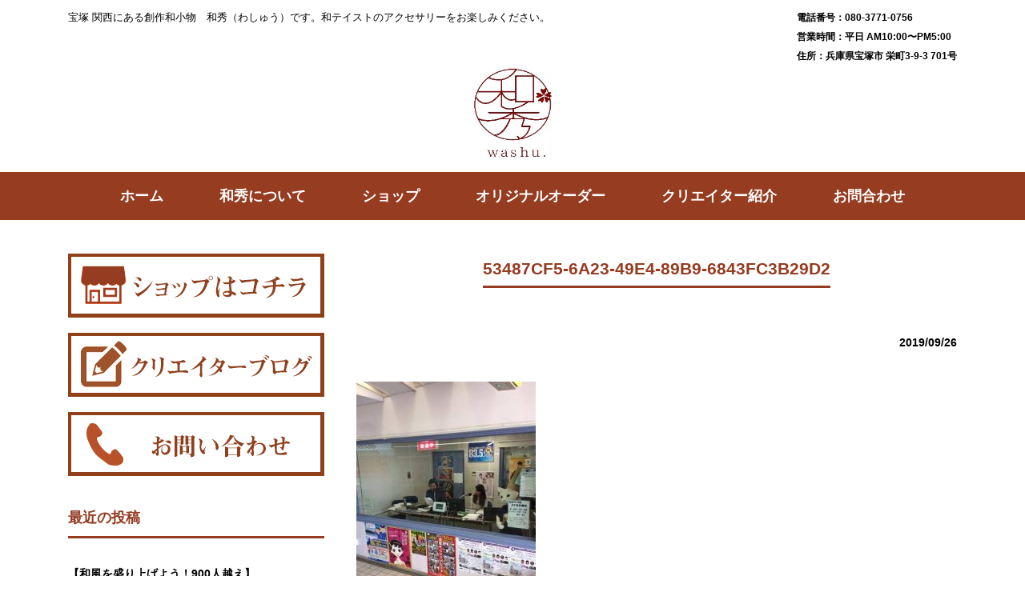

--- FILE ---
content_type: text/html; charset=UTF-8
request_url: http://washu2016.com/2019/09/26/fm%E5%AE%9D%E5%A1%9A%E5%87%BA%E6%BC%94%EF%BC%81%EF%BC%81/53487cf5-6a23-49e4-89b9-6843fc3b29d2/
body_size: 31450
content:
<!DOCTYPE html>
<html lang="ja"
	prefix="og: https://ogp.me/ns#" >
<head>
<meta charset="UTF-8">
<meta name="viewport" content="width=device-width, user-scalable=yes, maximum-scale=1.0, minimum-scale=1.0">
<meta name="description" content="53487CF5-6A23-49E4-89B9-6843FC3B29D2 | 宝塚 関西の創作和小物 和秀（わしゅう） - 宝塚 関西にある創作和小物　和秀（わしゅう）です。和テイストのアクセサリーをお楽しみください。">

<link rel="profile" href="http://gmpg.org/xfn/11">
<link rel="stylesheet" type="text/css" media="all" href="http://washu2016.com/wp-content/themes/responsive_258/style.css">
<link rel="pingback" href="http://washu2016.com/xmlrpc.php">
<!--[if lt IE 9]>
<script src="http://washu2016.com/wp-content/themes/responsive_258/js/html5.js"></script>
<script src="http://washu2016.com/wp-content/themes/responsive_258/js/css3-mediaqueries.js"></script>
<![endif]-->

		<!-- All in One SEO 4.1.4.5 -->
		<title>53487CF5-6A23-49E4-89B9-6843FC3B29D2 | 宝塚 関西の創作和小物 和秀（わしゅう）</title>
		<meta name="robots" content="max-image-preview:large" />
		<link rel="canonical" href="http://washu2016.com/2019/09/26/fm%e5%ae%9d%e5%a1%9a%e5%87%ba%e6%bc%94%ef%bc%81%ef%bc%81/53487cf5-6a23-49e4-89b9-6843fc3b29d2/" />
		<meta property="og:locale" content="ja_JP" />
		<meta property="og:site_name" content="宝塚 関西の創作和小物 和秀（わしゅう） | 宝塚 関西にある創作和小物　和秀（わしゅう）です。和テイストのアクセサリーをお楽しみください。" />
		<meta property="og:type" content="article" />
		<meta property="og:title" content="53487CF5-6A23-49E4-89B9-6843FC3B29D2 | 宝塚 関西の創作和小物 和秀（わしゅう）" />
		<meta property="og:url" content="http://washu2016.com/2019/09/26/fm%e5%ae%9d%e5%a1%9a%e5%87%ba%e6%bc%94%ef%bc%81%ef%bc%81/53487cf5-6a23-49e4-89b9-6843fc3b29d2/" />
		<meta property="article:published_time" content="2019-09-25T22:36:26+00:00" />
		<meta property="article:modified_time" content="2019-09-25T22:36:26+00:00" />
		<meta name="twitter:card" content="summary" />
		<meta name="twitter:domain" content="washu2016.com" />
		<meta name="twitter:title" content="53487CF5-6A23-49E4-89B9-6843FC3B29D2 | 宝塚 関西の創作和小物 和秀（わしゅう）" />
		<script type="application/ld+json" class="aioseo-schema">
			{"@context":"https:\/\/schema.org","@graph":[{"@type":"WebSite","@id":"http:\/\/washu2016.com\/#website","url":"http:\/\/washu2016.com\/","name":"\u5b9d\u585a \u95a2\u897f\u306e\u5275\u4f5c\u548c\u5c0f\u7269 \u548c\u79c0\uff08\u308f\u3057\u3085\u3046\uff09","description":"\u5b9d\u585a \u95a2\u897f\u306b\u3042\u308b\u5275\u4f5c\u548c\u5c0f\u7269\u3000\u548c\u79c0\uff08\u308f\u3057\u3085\u3046\uff09\u3067\u3059\u3002\u548c\u30c6\u30a4\u30b9\u30c8\u306e\u30a2\u30af\u30bb\u30b5\u30ea\u30fc\u3092\u304a\u697d\u3057\u307f\u304f\u3060\u3055\u3044\u3002","inLanguage":"ja","publisher":{"@id":"http:\/\/washu2016.com\/#organization"}},{"@type":"Organization","@id":"http:\/\/washu2016.com\/#organization","name":"\u5b9d\u585a \u95a2\u897f\u306e\u5275\u4f5c\u548c\u5c0f\u7269 \u548c\u79c0\uff08\u308f\u3057\u3085\u3046\uff09","url":"http:\/\/washu2016.com\/"},{"@type":"BreadcrumbList","@id":"http:\/\/washu2016.com\/2019\/09\/26\/fm%e5%ae%9d%e5%a1%9a%e5%87%ba%e6%bc%94%ef%bc%81%ef%bc%81\/53487cf5-6a23-49e4-89b9-6843fc3b29d2\/#breadcrumblist","itemListElement":[{"@type":"ListItem","@id":"http:\/\/washu2016.com\/#listItem","position":1,"item":{"@type":"WebPage","@id":"http:\/\/washu2016.com\/","name":"\u30db\u30fc\u30e0","description":"\u5b9d\u585a \u95a2\u897f\u306b\u3042\u308b\u5275\u4f5c\u548c\u5c0f\u7269 \u548c\u79c0\uff08\u308f\u3057\u3085\u3046\uff09\u3067\u3059\u3002\u5e2f\u7559\u3081 \u5e2f\u98fe\u308a \u3064\u307e\u307f\u7d30\u5de5 \u6c34\u5f15 \u7d44\u7d10\u306a\u3069\u548c\u5c0f\u7269\u3084\u548c\u30a2\u30af\u30bb\u30b5\u30ea\u30fc\u3092\u548c\u79c0\u30af\u30ea\u30a8\u30a4\u30bf\u30fc\u304c\u304a\u4f5c\u308a\u3057\u3066\u3044\u307e\u3059\u3002\u548c\u79c0\u306a\u3089\u3067\u306f\u306e\u30aa\u30ea\u30b8\u30ca\u30eb\u548c\u5c0f\u7269\u3092\u304a\u697d\u3057\u307f\u4e0b\u3055\u3044\u3002","url":"http:\/\/washu2016.com\/"},"nextItem":"http:\/\/washu2016.com\/2019\/09\/26\/fm%e5%ae%9d%e5%a1%9a%e5%87%ba%e6%bc%94%ef%bc%81%ef%bc%81\/53487cf5-6a23-49e4-89b9-6843fc3b29d2\/#listItem"},{"@type":"ListItem","@id":"http:\/\/washu2016.com\/2019\/09\/26\/fm%e5%ae%9d%e5%a1%9a%e5%87%ba%e6%bc%94%ef%bc%81%ef%bc%81\/53487cf5-6a23-49e4-89b9-6843fc3b29d2\/#listItem","position":2,"item":{"@type":"WebPage","@id":"http:\/\/washu2016.com\/2019\/09\/26\/fm%e5%ae%9d%e5%a1%9a%e5%87%ba%e6%bc%94%ef%bc%81%ef%bc%81\/53487cf5-6a23-49e4-89b9-6843fc3b29d2\/","name":"53487CF5-6A23-49E4-89B9-6843FC3B29D2","url":"http:\/\/washu2016.com\/2019\/09\/26\/fm%e5%ae%9d%e5%a1%9a%e5%87%ba%e6%bc%94%ef%bc%81%ef%bc%81\/53487cf5-6a23-49e4-89b9-6843fc3b29d2\/"},"previousItem":"http:\/\/washu2016.com\/#listItem"}]},{"@type":"Person","@id":"http:\/\/washu2016.com\/author\/washu\/#author","url":"http:\/\/washu2016.com\/author\/washu\/","name":"washu","image":{"@type":"ImageObject","@id":"http:\/\/washu2016.com\/2019\/09\/26\/fm%e5%ae%9d%e5%a1%9a%e5%87%ba%e6%bc%94%ef%bc%81%ef%bc%81\/53487cf5-6a23-49e4-89b9-6843fc3b29d2\/#authorImage","url":"https:\/\/secure.gravatar.com\/avatar\/fac8a72f1fcae430d3fa7ed478963546c4629ef3eafb82b9d9a92f9672426a12?s=96&d=mm&r=g","width":96,"height":96,"caption":"washu"}},{"@type":"ItemPage","@id":"http:\/\/washu2016.com\/2019\/09\/26\/fm%e5%ae%9d%e5%a1%9a%e5%87%ba%e6%bc%94%ef%bc%81%ef%bc%81\/53487cf5-6a23-49e4-89b9-6843fc3b29d2\/#itempage","url":"http:\/\/washu2016.com\/2019\/09\/26\/fm%e5%ae%9d%e5%a1%9a%e5%87%ba%e6%bc%94%ef%bc%81%ef%bc%81\/53487cf5-6a23-49e4-89b9-6843fc3b29d2\/","name":"53487CF5-6A23-49E4-89B9-6843FC3B29D2 | \u5b9d\u585a \u95a2\u897f\u306e\u5275\u4f5c\u548c\u5c0f\u7269 \u548c\u79c0\uff08\u308f\u3057\u3085\u3046\uff09","inLanguage":"ja","isPartOf":{"@id":"http:\/\/washu2016.com\/#website"},"breadcrumb":{"@id":"http:\/\/washu2016.com\/2019\/09\/26\/fm%e5%ae%9d%e5%a1%9a%e5%87%ba%e6%bc%94%ef%bc%81%ef%bc%81\/53487cf5-6a23-49e4-89b9-6843fc3b29d2\/#breadcrumblist"},"author":"http:\/\/washu2016.com\/author\/washu\/#author","creator":"http:\/\/washu2016.com\/author\/washu\/#author","datePublished":"2019-09-25T22:36:26+09:00","dateModified":"2019-09-25T22:36:26+09:00"}]}
		</script>
		<!-- All in One SEO -->

<link rel="alternate" type="application/rss+xml" title="宝塚 関西の創作和小物 和秀（わしゅう） &raquo; 53487CF5-6A23-49E4-89B9-6843FC3B29D2 のコメントのフィード" href="http://washu2016.com/2019/09/26/fm%e5%ae%9d%e5%a1%9a%e5%87%ba%e6%bc%94%ef%bc%81%ef%bc%81/53487cf5-6a23-49e4-89b9-6843fc3b29d2/feed/" />
<link rel="alternate" title="oEmbed (JSON)" type="application/json+oembed" href="http://washu2016.com/wp-json/oembed/1.0/embed?url=http%3A%2F%2Fwashu2016.com%2F2019%2F09%2F26%2Ffm%25e5%25ae%259d%25e5%25a1%259a%25e5%2587%25ba%25e6%25bc%2594%25ef%25bc%2581%25ef%25bc%2581%2F53487cf5-6a23-49e4-89b9-6843fc3b29d2%2F" />
<link rel="alternate" title="oEmbed (XML)" type="text/xml+oembed" href="http://washu2016.com/wp-json/oembed/1.0/embed?url=http%3A%2F%2Fwashu2016.com%2F2019%2F09%2F26%2Ffm%25e5%25ae%259d%25e5%25a1%259a%25e5%2587%25ba%25e6%25bc%2594%25ef%25bc%2581%25ef%25bc%2581%2F53487cf5-6a23-49e4-89b9-6843fc3b29d2%2F&#038;format=xml" />
<style id='wp-img-auto-sizes-contain-inline-css' type='text/css'>
img:is([sizes=auto i],[sizes^="auto," i]){contain-intrinsic-size:3000px 1500px}
/*# sourceURL=wp-img-auto-sizes-contain-inline-css */
</style>
<link rel='stylesheet' id='sb_instagram_styles-css' href='http://washu2016.com/wp-content/plugins/instagram-feed/css/sb-instagram-2-0-2.min.css?ver=2.0.2' type='text/css' media='all' />
<style id='wp-emoji-styles-inline-css' type='text/css'>

	img.wp-smiley, img.emoji {
		display: inline !important;
		border: none !important;
		box-shadow: none !important;
		height: 1em !important;
		width: 1em !important;
		margin: 0 0.07em !important;
		vertical-align: -0.1em !important;
		background: none !important;
		padding: 0 !important;
	}
/*# sourceURL=wp-emoji-styles-inline-css */
</style>
<style id='wp-block-library-inline-css' type='text/css'>
:root{--wp-block-synced-color:#7a00df;--wp-block-synced-color--rgb:122,0,223;--wp-bound-block-color:var(--wp-block-synced-color);--wp-editor-canvas-background:#ddd;--wp-admin-theme-color:#007cba;--wp-admin-theme-color--rgb:0,124,186;--wp-admin-theme-color-darker-10:#006ba1;--wp-admin-theme-color-darker-10--rgb:0,107,160.5;--wp-admin-theme-color-darker-20:#005a87;--wp-admin-theme-color-darker-20--rgb:0,90,135;--wp-admin-border-width-focus:2px}@media (min-resolution:192dpi){:root{--wp-admin-border-width-focus:1.5px}}.wp-element-button{cursor:pointer}:root .has-very-light-gray-background-color{background-color:#eee}:root .has-very-dark-gray-background-color{background-color:#313131}:root .has-very-light-gray-color{color:#eee}:root .has-very-dark-gray-color{color:#313131}:root .has-vivid-green-cyan-to-vivid-cyan-blue-gradient-background{background:linear-gradient(135deg,#00d084,#0693e3)}:root .has-purple-crush-gradient-background{background:linear-gradient(135deg,#34e2e4,#4721fb 50%,#ab1dfe)}:root .has-hazy-dawn-gradient-background{background:linear-gradient(135deg,#faaca8,#dad0ec)}:root .has-subdued-olive-gradient-background{background:linear-gradient(135deg,#fafae1,#67a671)}:root .has-atomic-cream-gradient-background{background:linear-gradient(135deg,#fdd79a,#004a59)}:root .has-nightshade-gradient-background{background:linear-gradient(135deg,#330968,#31cdcf)}:root .has-midnight-gradient-background{background:linear-gradient(135deg,#020381,#2874fc)}:root{--wp--preset--font-size--normal:16px;--wp--preset--font-size--huge:42px}.has-regular-font-size{font-size:1em}.has-larger-font-size{font-size:2.625em}.has-normal-font-size{font-size:var(--wp--preset--font-size--normal)}.has-huge-font-size{font-size:var(--wp--preset--font-size--huge)}.has-text-align-center{text-align:center}.has-text-align-left{text-align:left}.has-text-align-right{text-align:right}.has-fit-text{white-space:nowrap!important}#end-resizable-editor-section{display:none}.aligncenter{clear:both}.items-justified-left{justify-content:flex-start}.items-justified-center{justify-content:center}.items-justified-right{justify-content:flex-end}.items-justified-space-between{justify-content:space-between}.screen-reader-text{border:0;clip-path:inset(50%);height:1px;margin:-1px;overflow:hidden;padding:0;position:absolute;width:1px;word-wrap:normal!important}.screen-reader-text:focus{background-color:#ddd;clip-path:none;color:#444;display:block;font-size:1em;height:auto;left:5px;line-height:normal;padding:15px 23px 14px;text-decoration:none;top:5px;width:auto;z-index:100000}html :where(.has-border-color){border-style:solid}html :where([style*=border-top-color]){border-top-style:solid}html :where([style*=border-right-color]){border-right-style:solid}html :where([style*=border-bottom-color]){border-bottom-style:solid}html :where([style*=border-left-color]){border-left-style:solid}html :where([style*=border-width]){border-style:solid}html :where([style*=border-top-width]){border-top-style:solid}html :where([style*=border-right-width]){border-right-style:solid}html :where([style*=border-bottom-width]){border-bottom-style:solid}html :where([style*=border-left-width]){border-left-style:solid}html :where(img[class*=wp-image-]){height:auto;max-width:100%}:where(figure){margin:0 0 1em}html :where(.is-position-sticky){--wp-admin--admin-bar--position-offset:var(--wp-admin--admin-bar--height,0px)}@media screen and (max-width:600px){html :where(.is-position-sticky){--wp-admin--admin-bar--position-offset:0px}}
/*wp_block_styles_on_demand_placeholder:697c8d8ec379c*/
/*# sourceURL=wp-block-library-inline-css */
</style>
<style id='classic-theme-styles-inline-css' type='text/css'>
/*! This file is auto-generated */
.wp-block-button__link{color:#fff;background-color:#32373c;border-radius:9999px;box-shadow:none;text-decoration:none;padding:calc(.667em + 2px) calc(1.333em + 2px);font-size:1.125em}.wp-block-file__button{background:#32373c;color:#fff;text-decoration:none}
/*# sourceURL=/wp-includes/css/classic-themes.min.css */
</style>
<link rel='stylesheet' id='contact-form-7-css' href='http://washu2016.com/wp-content/plugins/contact-form-7/includes/css/styles.css?ver=5.1.1' type='text/css' media='all' />
<link rel='stylesheet' id='contact-form-7-confirm-css' href='http://washu2016.com/wp-content/plugins/contact-form-7-add-confirm/includes/css/styles.css?ver=5.1' type='text/css' media='all' />
<link rel='stylesheet' id='fancybox-css' href='http://washu2016.com/wp-content/plugins/easy-fancybox/css/jquery.fancybox.min.css?ver=1.3.24' type='text/css' media='screen' />
<script type="text/javascript" src="http://washu2016.com/wp-includes/js/jquery/jquery.min.js?ver=3.7.1" id="jquery-core-js"></script>
<script type="text/javascript" src="http://washu2016.com/wp-includes/js/jquery/jquery-migrate.min.js?ver=3.4.1" id="jquery-migrate-js"></script>
<link rel="https://api.w.org/" href="http://washu2016.com/wp-json/" /><link rel="alternate" title="JSON" type="application/json" href="http://washu2016.com/wp-json/wp/v2/media/1067" /><link rel="EditURI" type="application/rsd+xml" title="RSD" href="http://washu2016.com/xmlrpc.php?rsd" />
<link rel='shortlink' href='http://washu2016.com/?p=1067' />

<!-- BEGIN ExactMetrics v5.3.8 Universal Analytics - https://exactmetrics.com/ -->
<script>
(function(i,s,o,g,r,a,m){i['GoogleAnalyticsObject']=r;i[r]=i[r]||function(){
	(i[r].q=i[r].q||[]).push(arguments)},i[r].l=1*new Date();a=s.createElement(o),
	m=s.getElementsByTagName(o)[0];a.async=1;a.src=g;m.parentNode.insertBefore(a,m)
})(window,document,'script','https://www.google-analytics.com/analytics.js','ga');
  ga('create', 'UA-93051845-32', 'auto');
  ga('send', 'pageview');
</script>
<!-- END ExactMetrics Universal Analytics -->
<!-- <script src="http://washu2016.com/wp-content/themes/responsive_258/js/jquery1.4.4.min.js"></script> -->
<script src="https://ajax.googleapis.com/ajax/libs/jquery/3.3.1/jquery.min.js"></script>
<script src="http://washu2016.com/wp-content/themes/responsive_258/js/script.js"></script>
	
<!-- Global site tag (gtag.js) - Google Analytics -->
<script async src="https://www.googletagmanager.com/gtag/js?id=G-L3D8T04P0E"></script>
<script>
  window.dataLayer = window.dataLayer || [];
  function gtag(){dataLayer.push(arguments);}
  gtag('js', new Date());

  gtag('config', 'G-L3D8T04P0E');
</script>	

</head>
<body>
<header id="header" role="banner">
	<div class="inner">
		<div id="headerInfo">
<p class="tel">080-3771-0756</p>
<p class="openTime">平日 AM10:00〜PM5:00</p>
<p class="address">兵庫県宝塚市 栄町3-9-3 701号</p>
</div>
		<hgroup>
			<h1>宝塚 関西にある創作和小物　和秀（わしゅう）です。和テイストのアクセサリーをお楽しみください。</h1>
			<h2><a href="http://washu2016.com/" title="宝塚 関西の創作和小物 和秀（わしゅう）" rel="home"><img src="http://washu2016.com/wp-content/uploads/2019/01/logo.png" alt="宝塚 関西の創作和小物 和秀（わしゅう）"></a></h2>
		</hgroup>
	</div>
</header>

  <nav id="mainNav">
    <div class="inner">
    <a class="menu" id="menu"><span>MENU</span></a>
		<div class="panel">   
    <ul><li id="menu-item-15" class="menu-item menu-item-type-custom menu-item-object-custom menu-item-home menu-item-15"><a href="http://washu2016.com/"><span>ホーム</span></a></li>
<li id="menu-item-14" class="menu-item menu-item-type-post_type menu-item-object-page menu-item-14"><a href="http://washu2016.com/about/"><span>和秀について</span></a></li>
<li id="menu-item-17" class="menu-item menu-item-type-custom menu-item-object-custom menu-item-17"><a href="https://washu2016.theshop.jp/"><span>ショップ</span></a></li>
<li id="menu-item-163" class="menu-item menu-item-type-post_type menu-item-object-page menu-item-163"><a href="http://washu2016.com/original/"><span>オリジナルオーダー</span></a></li>
<li id="menu-item-13" class="menu-item menu-item-type-post_type menu-item-object-page menu-item-13"><a href="http://washu2016.com/intro/"><span>クリエイター紹介</span></a></li>
<li id="menu-item-12" class="menu-item menu-item-type-post_type menu-item-object-page menu-item-12"><a href="http://washu2016.com/contact/"><span>お問合わせ</span></a></li>
</ul>   
    </div>
    </div>
  </nav><div id="wrapper">

<div id="content">
<section>
		<article id="post-1067" class="content">
	  <header>  	
      <h2 class="title first"><span>53487CF5-6A23-49E4-89B9-6843FC3B29D2</span></h2>   
      <p class="dateLabel"><time datetime="2019-09-26">2019/09/26</time>  
    </header>
    <div class="post">
		<p class="attachment"><a href='http://washu2016.com/wp-content/uploads/2019/09/53487CF5-6A23-49E4-89B9-6843FC3B29D2.jpeg'><img fetchpriority="high" decoding="async" width="224" height="300" src="http://washu2016.com/wp-content/uploads/2019/09/53487CF5-6A23-49E4-89B9-6843FC3B29D2-224x300.jpeg" class="attachment-medium size-medium" alt="" srcset="http://washu2016.com/wp-content/uploads/2019/09/53487CF5-6A23-49E4-89B9-6843FC3B29D2-224x300.jpeg 224w, http://washu2016.com/wp-content/uploads/2019/09/53487CF5-6A23-49E4-89B9-6843FC3B29D2-175x235.jpeg 175w, http://washu2016.com/wp-content/uploads/2019/09/53487CF5-6A23-49E4-89B9-6843FC3B29D2.jpeg 478w" sizes="(max-width: 224px) 100vw, 224px" /></a></p>
    </div>
     
  </article>
	  <div class="pagenav">
			<span class="prev"><a href="http://washu2016.com/2019/09/26/fm%e5%ae%9d%e5%a1%9a%e5%87%ba%e6%bc%94%ef%bc%81%ef%bc%81/" rel="prev">&laquo; 前のページ</a></span>          
			<span class="next"></span>
	</div>
  </section>
  
	</div><!-- / content -->
  <aside id="sidebar">
    <div id="banners">
    <p class="banner">
	  <a href="https://washu2016.theshop.jp/"><img src="http://washu2016.com/wp-content/uploads/2019/01/shop.png" alt="" /></a>
		</p>
  <p class="banner">
	  <a href="http://washu2016.com/category/blog/"><img src="http://washu2016.com/wp-content/uploads/2019/01/blog.png" alt="" /></a>
		</p>
  <p class="banner">
	  <a href="http://washu2016.com/contact/"><img src="http://washu2016.com/wp-content/uploads/2019/01/contact.png" alt="" /></a>
		</p>
  </div>
          
	
		<section id="recent-posts-2" class="widget widget_recent_entries">
		<h3><span>最近の投稿</span></h3>
		<ul>
											<li>
					<a href="http://washu2016.com/2020/04/02/%e3%80%90%e5%92%8c%e9%a2%a8%e3%82%92%e7%9b%9b%e3%82%8a%e4%b8%8a%e3%81%92%e3%82%88%e3%81%86%ef%bc%81900%e4%ba%ba%e8%b6%8a%e3%81%88%e3%80%91/">【和風を盛り上げよう！900人越え】</a>
									</li>
											<li>
					<a href="http://washu2016.com/2020/04/02/%e3%80%90%e5%92%8c%e7%a7%80%e3%81%95%e3%82%93%e3%81%ae%e9%83%a8%e5%b1%8b%e3%80%91/">【和秀さんの部屋】</a>
									</li>
											<li>
					<a href="http://washu2016.com/2020/03/24/%e3%80%90youtube%e3%83%87%e3%83%93%e3%83%a5%e3%83%bc%e3%80%91/">【YouTubeデビュー】</a>
									</li>
											<li>
					<a href="http://washu2016.com/2020/03/24/%e3%80%90%e7%9d%80%e7%89%a9%e3%82%92%e7%9d%80%e3%81%a6%e4%ba%ac%e9%83%bd%e3%81%ae%e3%81%8a%e5%8f%96%e3%82%8a%e6%89%b1%e3%81%84%e5%ba%97%e8%88%97%e3%81%b8%e3%80%91/">【着物を着て京都のお取り扱い店舗へ】</a>
									</li>
											<li>
					<a href="http://washu2016.com/2020/03/18/%e3%80%90%e9%a1%98%e3%81%84%e4%ba%8b%e3%81%8c%e5%8f%b6%e3%81%86%e3%81%8a%e5%af%ba%e6%ba%80%e9%a1%98%e5%af%ba%e3%80%91/">【願い事が叶うお寺満願寺】</a>
									</li>
					</ul>

		</section><section id="categories-2" class="widget widget_categories"><h3><span>カテゴリー</span></h3>
			<ul>
					<li class="cat-item cat-item-1"><a href="http://washu2016.com/category/blog/">ブログ (102)</a>
</li>
			</ul>

			</section><section id="archives-2" class="widget widget_archive"><h3><span>アーカイブ</span></h3>
			<ul>
					<li><a href='http://washu2016.com/2020/04/'>2020年4月 (2)</a></li>
	<li><a href='http://washu2016.com/2020/03/'>2020年3月 (4)</a></li>
	<li><a href='http://washu2016.com/2020/01/'>2020年1月 (2)</a></li>
	<li><a href='http://washu2016.com/2019/12/'>2019年12月 (2)</a></li>
	<li><a href='http://washu2016.com/2019/10/'>2019年10月 (8)</a></li>
	<li><a href='http://washu2016.com/2019/09/'>2019年9月 (7)</a></li>
	<li><a href='http://washu2016.com/2019/08/'>2019年8月 (2)</a></li>
	<li><a href='http://washu2016.com/2019/07/'>2019年7月 (9)</a></li>
	<li><a href='http://washu2016.com/2019/06/'>2019年6月 (9)</a></li>
	<li><a href='http://washu2016.com/2019/05/'>2019年5月 (15)</a></li>
	<li><a href='http://washu2016.com/2019/04/'>2019年4月 (11)</a></li>
	<li><a href='http://washu2016.com/2019/03/'>2019年3月 (11)</a></li>
	<li><a href='http://washu2016.com/2019/02/'>2019年2月 (11)</a></li>
	<li><a href='http://washu2016.com/2019/01/'>2019年1月 (5)</a></li>
	<li><a href='http://washu2016.com/2018/12/'>2018年12月 (4)</a></li>
			</ul>

			</section><section id="search-2" class="widget widget_search"><form role="search" method="get" id="searchform" class="searchform" action="http://washu2016.com/">
				<div>
					<label class="screen-reader-text" for="s">検索:</label>
					<input type="text" value="" name="s" id="s" />
					<input type="submit" id="searchsubmit" value="検索" />
				</div>
			</form></section><section id="media_image-3" class="widget widget_media_image"><a href="http://washu2016.com/store/"><img width="320" height="80" src="http://washu2016.com/wp-content/uploads/2019/06/toriatukai.png" class="image wp-image-718  attachment-full size-full" alt="" style="max-width: 100%; height: auto;" decoding="async" loading="lazy" srcset="http://washu2016.com/wp-content/uploads/2019/06/toriatukai.png 320w, http://washu2016.com/wp-content/uploads/2019/06/toriatukai-300x75.png 300w, http://washu2016.com/wp-content/uploads/2019/06/toriatukai-235x59.png 235w" sizes="auto, (max-width: 320px) 100vw, 320px" /></a></section>    
 <section id="Facebook"  class="widget">
    <h3>Facebook</h3>
     <iframe src="https://www.facebook.com/plugins/page.php?href=https%3A%2F%2Fwww.facebook.com%2Fwashu.since2016%2F&tabs=timeline&width=320&height=500&small_header=false&adapt_container_width=true&hide_cover=false&show_facepile=false&appId" width="320" height="500" style="border:none;overflow:hidden" scrolling="no" frameborder="0" allowTransparency="true" allow="encrypted-media"></iframe>
</section>


  <div id="contactBanner">
<p class="tel">080-3771-0756</p>
</div>
    
</aside>


<footer id="footer">
  <p id="footerLogo"><img src="http://washu2016.com/wp-content/uploads/2019/01/logo.png" alt="宝塚 関西の創作和小物 和秀（わしゅう）"></p>	<ul><li id="menu-item-133" class="menu-item menu-item-type-custom menu-item-object-custom menu-item-home menu-item-133"><a href="http://washu2016.com/">ホーム</a></li>
<li id="menu-item-134" class="menu-item menu-item-type-post_type menu-item-object-page menu-item-134"><a href="http://washu2016.com/about/">和秀について</a></li>
<li id="menu-item-135" class="menu-item menu-item-type-custom menu-item-object-custom menu-item-135"><a href="https://washu2016.theshop.jp/">ショップ</a></li>
<li id="menu-item-162" class="menu-item menu-item-type-post_type menu-item-object-page menu-item-162"><a href="http://washu2016.com/original/">オリジナルオーダー</a></li>
<li id="menu-item-137" class="menu-item menu-item-type-post_type menu-item-object-page menu-item-137"><a href="http://washu2016.com/intro/">クリエイター紹介</a></li>
<li id="menu-item-138" class="menu-item menu-item-type-post_type menu-item-object-page menu-item-138"><a href="http://washu2016.com/contact/">お問合わせ</a></li>
<li id="menu-item-1344" class="menu-item menu-item-type-post_type menu-item-object-page menu-item-1344"><a href="http://washu2016.com/%e3%83%97%e3%83%a9%e3%82%a4%e3%83%90%e3%82%b7%e3%83%bc%e3%83%9d%e3%83%aa%e3%82%b7%e3%83%bc/">プライバシーポリシー</a></li>
</ul>	<p id="copyright">Copyright &copy; 2026 宝塚 関西の創作和小物 和秀（わしゅう） All rights Reserved.
</footer>
	<!-- / footer -->

</div>
<!-- / wrapper -->


<script type="speculationrules">
{"prefetch":[{"source":"document","where":{"and":[{"href_matches":"/*"},{"not":{"href_matches":["/wp-*.php","/wp-admin/*","/wp-content/uploads/*","/wp-content/*","/wp-content/plugins/*","/wp-content/themes/responsive_258/*","/*\\?(.+)"]}},{"not":{"selector_matches":"a[rel~=\"nofollow\"]"}},{"not":{"selector_matches":".no-prefetch, .no-prefetch a"}}]},"eagerness":"conservative"}]}
</script>
<!-- Instagram Feed JS -->
<script type="text/javascript">
var sbiajaxurl = "http://washu2016.com/wp-admin/admin-ajax.php";
</script>
<script type="text/javascript" id="contact-form-7-js-extra">
/* <![CDATA[ */
var wpcf7 = {"apiSettings":{"root":"http://washu2016.com/wp-json/contact-form-7/v1","namespace":"contact-form-7/v1"}};
//# sourceURL=contact-form-7-js-extra
/* ]]> */
</script>
<script type="text/javascript" src="http://washu2016.com/wp-content/plugins/contact-form-7/includes/js/scripts.js?ver=5.1.1" id="contact-form-7-js"></script>
<script type="text/javascript" src="http://washu2016.com/wp-includes/js/jquery/jquery.form.min.js?ver=4.3.0" id="jquery-form-js"></script>
<script type="text/javascript" src="http://washu2016.com/wp-content/plugins/contact-form-7-add-confirm/includes/js/scripts.js?ver=5.1" id="contact-form-7-confirm-js"></script>
<script type="text/javascript" src="http://washu2016.com/wp-content/plugins/easy-fancybox/js/jquery.fancybox.min.js?ver=1.3.24" id="jquery-fancybox-js"></script>
<script type="text/javascript" id="jquery-fancybox-js-after">
/* <![CDATA[ */
var fb_timeout, fb_opts={'overlayShow':true,'hideOnOverlayClick':true,'showCloseButton':true,'margin':20,'centerOnScroll':false,'enableEscapeButton':true,'autoScale':true };
if(typeof easy_fancybox_handler==='undefined'){
var easy_fancybox_handler=function(){
jQuery('.nofancybox,a.wp-block-file__button,a.pin-it-button,a[href*="pinterest.com/pin/create"],a[href*="facebook.com/share"],a[href*="twitter.com/share"]').addClass('nolightbox');
/* IMG */
var fb_IMG_select='a[href*=".jpg"]:not(.nolightbox,li.nolightbox>a),area[href*=".jpg"]:not(.nolightbox),a[href*=".jpeg"]:not(.nolightbox,li.nolightbox>a),area[href*=".jpeg"]:not(.nolightbox),a[href*=".png"]:not(.nolightbox,li.nolightbox>a),area[href*=".png"]:not(.nolightbox),a[href*=".webp"]:not(.nolightbox,li.nolightbox>a),area[href*=".webp"]:not(.nolightbox)';
jQuery(fb_IMG_select).addClass('fancybox image');
var fb_IMG_sections=jQuery('.gallery,.wp-block-gallery,.tiled-gallery');
fb_IMG_sections.each(function(){jQuery(this).find(fb_IMG_select).attr('rel','gallery-'+fb_IMG_sections.index(this));});
jQuery('a.fancybox,area.fancybox,li.fancybox a').each(function(){jQuery(this).fancybox(jQuery.extend({},fb_opts,{'transitionIn':'elastic','easingIn':'easeOutBack','transitionOut':'elastic','easingOut':'easeInBack','opacity':false,'hideOnContentClick':false,'titleShow':true,'titlePosition':'over','titleFromAlt':true,'showNavArrows':true,'enableKeyboardNav':true,'cyclic':false}))});};
jQuery('a.fancybox-close').on('click',function(e){e.preventDefault();jQuery.fancybox.close()});
};
var easy_fancybox_auto=function(){setTimeout(function(){jQuery('#fancybox-auto').trigger('click')},1000);};
jQuery(easy_fancybox_handler);jQuery(document).on('post-load',easy_fancybox_handler);
jQuery(easy_fancybox_auto);
//# sourceURL=jquery-fancybox-js-after
/* ]]> */
</script>
<script type="text/javascript" src="http://washu2016.com/wp-content/plugins/easy-fancybox/js/jquery.easing.min.js?ver=1.4.1" id="jquery-easing-js"></script>
<script type="text/javascript" src="http://washu2016.com/wp-content/plugins/easy-fancybox/js/jquery.mousewheel.min.js?ver=3.1.13" id="jquery-mousewheel-js"></script>
<script id="wp-emoji-settings" type="application/json">
{"baseUrl":"https://s.w.org/images/core/emoji/17.0.2/72x72/","ext":".png","svgUrl":"https://s.w.org/images/core/emoji/17.0.2/svg/","svgExt":".svg","source":{"concatemoji":"http://washu2016.com/wp-includes/js/wp-emoji-release.min.js?ver=6.9"}}
</script>
<script type="module">
/* <![CDATA[ */
/*! This file is auto-generated */
const a=JSON.parse(document.getElementById("wp-emoji-settings").textContent),o=(window._wpemojiSettings=a,"wpEmojiSettingsSupports"),s=["flag","emoji"];function i(e){try{var t={supportTests:e,timestamp:(new Date).valueOf()};sessionStorage.setItem(o,JSON.stringify(t))}catch(e){}}function c(e,t,n){e.clearRect(0,0,e.canvas.width,e.canvas.height),e.fillText(t,0,0);t=new Uint32Array(e.getImageData(0,0,e.canvas.width,e.canvas.height).data);e.clearRect(0,0,e.canvas.width,e.canvas.height),e.fillText(n,0,0);const a=new Uint32Array(e.getImageData(0,0,e.canvas.width,e.canvas.height).data);return t.every((e,t)=>e===a[t])}function p(e,t){e.clearRect(0,0,e.canvas.width,e.canvas.height),e.fillText(t,0,0);var n=e.getImageData(16,16,1,1);for(let e=0;e<n.data.length;e++)if(0!==n.data[e])return!1;return!0}function u(e,t,n,a){switch(t){case"flag":return n(e,"\ud83c\udff3\ufe0f\u200d\u26a7\ufe0f","\ud83c\udff3\ufe0f\u200b\u26a7\ufe0f")?!1:!n(e,"\ud83c\udde8\ud83c\uddf6","\ud83c\udde8\u200b\ud83c\uddf6")&&!n(e,"\ud83c\udff4\udb40\udc67\udb40\udc62\udb40\udc65\udb40\udc6e\udb40\udc67\udb40\udc7f","\ud83c\udff4\u200b\udb40\udc67\u200b\udb40\udc62\u200b\udb40\udc65\u200b\udb40\udc6e\u200b\udb40\udc67\u200b\udb40\udc7f");case"emoji":return!a(e,"\ud83e\u1fac8")}return!1}function f(e,t,n,a){let r;const o=(r="undefined"!=typeof WorkerGlobalScope&&self instanceof WorkerGlobalScope?new OffscreenCanvas(300,150):document.createElement("canvas")).getContext("2d",{willReadFrequently:!0}),s=(o.textBaseline="top",o.font="600 32px Arial",{});return e.forEach(e=>{s[e]=t(o,e,n,a)}),s}function r(e){var t=document.createElement("script");t.src=e,t.defer=!0,document.head.appendChild(t)}a.supports={everything:!0,everythingExceptFlag:!0},new Promise(t=>{let n=function(){try{var e=JSON.parse(sessionStorage.getItem(o));if("object"==typeof e&&"number"==typeof e.timestamp&&(new Date).valueOf()<e.timestamp+604800&&"object"==typeof e.supportTests)return e.supportTests}catch(e){}return null}();if(!n){if("undefined"!=typeof Worker&&"undefined"!=typeof OffscreenCanvas&&"undefined"!=typeof URL&&URL.createObjectURL&&"undefined"!=typeof Blob)try{var e="postMessage("+f.toString()+"("+[JSON.stringify(s),u.toString(),c.toString(),p.toString()].join(",")+"));",a=new Blob([e],{type:"text/javascript"});const r=new Worker(URL.createObjectURL(a),{name:"wpTestEmojiSupports"});return void(r.onmessage=e=>{i(n=e.data),r.terminate(),t(n)})}catch(e){}i(n=f(s,u,c,p))}t(n)}).then(e=>{for(const n in e)a.supports[n]=e[n],a.supports.everything=a.supports.everything&&a.supports[n],"flag"!==n&&(a.supports.everythingExceptFlag=a.supports.everythingExceptFlag&&a.supports[n]);var t;a.supports.everythingExceptFlag=a.supports.everythingExceptFlag&&!a.supports.flag,a.supports.everything||((t=a.source||{}).concatemoji?r(t.concatemoji):t.wpemoji&&t.twemoji&&(r(t.twemoji),r(t.wpemoji)))});
//# sourceURL=http://washu2016.com/wp-includes/js/wp-emoji-loader.min.js
/* ]]> */
</script>
</body>
</html>

--- FILE ---
content_type: text/plain
request_url: https://www.google-analytics.com/j/collect?v=1&_v=j102&a=1925963218&t=pageview&_s=1&dl=http%3A%2F%2Fwashu2016.com%2F2019%2F09%2F26%2Ffm%25E5%25AE%259D%25E5%25A1%259A%25E5%2587%25BA%25E6%25BC%2594%25EF%25BC%2581%25EF%25BC%2581%2F53487cf5-6a23-49e4-89b9-6843fc3b29d2%2F&ul=en-us%40posix&dt=53487CF5-6A23-49E4-89B9-6843FC3B29D2%20%7C%20%E5%AE%9D%E5%A1%9A%20%E9%96%A2%E8%A5%BF%E3%81%AE%E5%89%B5%E4%BD%9C%E5%92%8C%E5%B0%8F%E7%89%A9%20%E5%92%8C%E7%A7%80%EF%BC%88%E3%82%8F%E3%81%97%E3%82%85%E3%81%86%EF%BC%89&sr=1280x720&vp=1280x720&_u=IEBAAEABAAAAACAAI~&jid=1881473296&gjid=1426785967&cid=432403272.1769770385&tid=UA-93051845-32&_gid=38012921.1769770385&_r=1&_slc=1&z=1937366792
body_size: -449
content:
2,cG-6FZLSYTY76